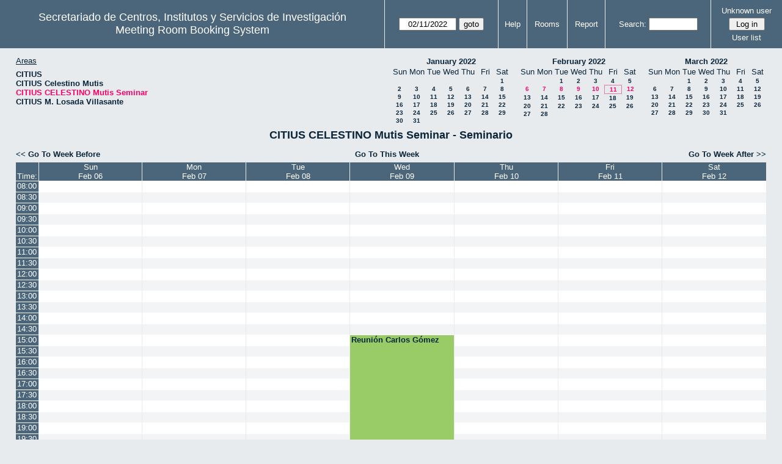

--- FILE ---
content_type: text/html; charset=utf-8
request_url: http://direccioncitius.us.es/reserva_salas/web/week.php?year=2022&month=02&day=11&area=3&room=2
body_size: 61902
content:
<!DOCTYPE html>
<html>
  <head>
  
  <meta charset="utf-8">
  <title>Meeting Room Booking System</title>
  
      <link href="jquery/ui/css/sunny/jquery-ui-1.9.1.custom.min.css" rel="stylesheet" type="text/css">
    
    <link href="jquery/datatables/css/mrbs-page.css" rel="stylesheet" type="text/css">
    <link href="jquery/datatables/css/mrbs-table.css" rel="stylesheet" type="text/css">
    <link href="jquery/datatables/css/ColReorder.css" rel="stylesheet" type="text/css">
    <link href="jquery/datatables/css/ColVis.css" rel="stylesheet" type="text/css">
    
    <link rel="stylesheet" href="css/mrbs.css.php" type="text/css">
        <link rel="stylesheet" media="print" href="css/mrbs-print.css.php" type="text/css">
    <!--[if IE]>
    <link rel="stylesheet" href="css/mrbs-ie.css" type="text/css">
    <![endif]-->
        <!--[if IE 8]>
    <link rel="stylesheet" href="css/mrbs-ie8.css" type="text/css">
    <![endif]-->
    <!--[if lte IE 8]>
    <link rel="stylesheet" href="css/mrbs-ielte8.css" type="text/css">
    <![endif]-->
    <!--[if lte IE 7]>
    <link rel="stylesheet" href="css/mrbs-ielte7.css.php" type="text/css">
    <![endif]-->
    <!--[if lte IE 6]>
    <link rel="stylesheet" href="css/mrbs-ielte6.css" type="text/css">
    <![endif]-->
    
    <meta name="robots" content="noindex">
    
<script type="text/javascript" src="jquery/jquery-1.8.2.min.js"></script>
<script type="text/javascript" src="jquery/ui/jquery-ui-1.9.1.custom.min.js"></script>
<script type="text/javascript" src="jquery/ui/jquery-ui-i18n.js"></script>
<script type="text/javascript" src="jquery/ui/jquery-ui-i18n.MRBS.js"></script>

<script type="text/javascript">
  //<![CDATA[
  var lteIE6 = false;
  //]]>
</script>
<!--[if lte IE 6]>
<script type="text/javascript">
  //<![CDATA[
  var lteIE6 = true;
  //]]>
</script>
<![endif]-->
    
<script type="text/javascript">
  //<![CDATA[
  var lteIE7 = false;
  //]]>
</script>
<!--[if lte IE 7]>
<script type="text/javascript">
  //<![CDATA[
  var lteIE7 = true;
  //]]>
</script>
<![endif]-->
    
<script type="text/javascript">
  //<![CDATA[
  var lteIE8 = false;
  //]]>
</script>
<!--[if lte IE 8]>
<script type="text/javascript">
  //<![CDATA[
  var lteIE8 = true;
  //]]>
</script>
<![endif]-->
    
<script type="text/javascript">
  //<![CDATA[
    function init(params)
  {
  }
  //]]>
</script>

<script type="text/javascript" src="js/functions.js.php?area=3"></script>
<script type="text/javascript" src="js/datepicker.js.php?area=3"></script>
<script type="text/javascript" src="js/general.js.php?area=3"></script>

    
  <script type="text/javascript" src="js/refresh.js.php?area=3"></script>
  <script type="text/javascript" src="js/resizable.js.php?area=3"></script>
  <script type="text/javascript" src="js/multiple.js.php?area=3"></script>
    <script type="text/javascript" src="js/cell_click.js.php?area=3"></script>
    
    
<script type="text/javascript">

//<![CDATA[





$(window).load(function() {

  var args = {day: '11',
              month: '2',
              year: '2022',
              area: '3',
              room: '2',
              page: 'week'};
    init(args);

});


//]]>
</script>  
  </head>
  
  <body class="non_js week">
    <script type="text/javascript">
      //<![CDATA[
      $('body').addClass('js').removeClass('non_js');
      //]]>
    </script> 

    <div class="screenonly">


  <table id="banner">
    <tr>
      <td id="company">
        <div>
          <div id="logo">
<span>Secretariado de Centros, Institutos y Servicios de Investigaci&oacute;n</span>
</div>
          <div id="mrbs">
            <a href="index.php">Meeting Room Booking System</a>
          </div>
        </div>
      </td>
      <td>
        <form action="day.php" method="get" id="Form1">
          <div>
            <span class="dateselector" data-prefix="" data-day="11" data-month="2" data-year="2022" data-min-year="2017" data-max-year="2031" data-form-id="Form1">
<select id="day" name="day">
<option value="1">1</option>
<option value="2">2</option>
<option value="3">3</option>
<option value="4">4</option>
<option value="5">5</option>
<option value="6">6</option>
<option value="7">7</option>
<option value="8">8</option>
<option value="9">9</option>
<option value="10">10</option>
<option value="11" selected="selected">11</option>
<option value="12">12</option>
<option value="13">13</option>
<option value="14">14</option>
<option value="15">15</option>
<option value="16">16</option>
<option value="17">17</option>
<option value="18">18</option>
<option value="19">19</option>
<option value="20">20</option>
<option value="21">21</option>
<option value="22">22</option>
<option value="23">23</option>
<option value="24">24</option>
<option value="25">25</option>
<option value="26">26</option>
<option value="27">27</option>
<option value="28">28</option>
<option value="29">29</option>
<option value="30">30</option>
<option value="31">31</option>
</select>
<select id="month" name="month">
<option value="1">Jan</option>
<option value="2" selected="selected">Feb</option>
<option value="3">Mar</option>
<option value="4">Apr</option>
<option value="5">May</option>
<option value="6">Jun</option>
<option value="7">Jul</option>
<option value="8">Aug</option>
<option value="9">Sep</option>
<option value="10">Oct</option>
<option value="11">Nov</option>
<option value="12">Dec</option>
</select>
<select id="year" name="year">
<option value="2017">2017</option>
<option value="2018">2018</option>
<option value="2019">2019</option>
<option value="2020">2020</option>
<option value="2021">2021</option>
<option value="2022" selected="selected">2022</option>
<option value="2023">2023</option>
<option value="2024">2024</option>
<option value="2025">2025</option>
<option value="2026">2026</option>
<option value="2027">2027</option>
<option value="2028">2028</option>
<option value="2029">2029</option>
<option value="2030">2030</option>
<option value="2031">2031</option>
</select>
</span>
<input type="hidden" name="area" value="3">
<input type="hidden" name="room" value="2">
<input type="submit" value="goto">
           </div>
        </form>
              </td>
      <td>
<a href="help.php?day=11&amp;month=2&amp;year=2022&amp;area=3&amp;room=2">Help</a>
</td>
<td>
<a href="admin.php?day=11&amp;month=2&amp;year=2022&amp;area=3&amp;room=2">Rooms</a>
</td>
<td>
<a href="report.php?day=11&amp;month=2&amp;year=2022&amp;area=3&amp;room=2">Report</a>
</td>
      
      <td>
        <form id="header_search" method="get" action="search.php">
          <div>
            <a href="search.php?advanced=1">Search:</a>
            <input type="search" name="search_str" value="" required>
            <input type="hidden" name="day"        value="11">
            <input type="hidden" name="month"      value="2">
            <input type="hidden" name="year"       value="2022">
            <input type="hidden" name="area" value="3">
<input type="hidden" name="room" value="2">
          </div>
        </form>
      </td>
      <td>
<div id="logon_box">
                <a href="">Unknown user</a>
                <form method="post" action="admin.php">
                  <div>
                    <input type="hidden" name="TargetURL" value="week.php?year=2022&amp;month=02&amp;day=11&amp;area=3&amp;room=2">
                    <input type="hidden" name="Action" value="QueryName">
                    <input type="submit" value=" Log in ">
                  </div>
                </form>
<a id="user_list_link" href="edit_users.php">User list</a>
</div>
</td>
    </tr>
  </table>
</div>

<div id="contents">
<div id="dwm_header" class="screenonly">
<div id="dwm_areas">
<h3>Areas</h3>
<ul>
<li><a href="week.php?year=2022&amp;month=2&amp;day=11&amp;area=1"><span>CITIUS</span></a></li>
<li><a href="week.php?year=2022&amp;month=2&amp;day=11&amp;area=2"><span>CITIUS Celestino Mutis</span></a></li>
<li><a href="week.php?year=2022&amp;month=2&amp;day=11&amp;area=3"><span class="current">CITIUS CELESTINO Mutis Seminar</span></a></li>
<li><a href="week.php?year=2022&amp;month=2&amp;day=11&amp;area=4"><span>CITIUS M. Losada Villasante</span></a></li>
</ul>
</div>
<div id="cals" class="screenonly">
<div id="cal_last">
<table class="calendar">
<thead>
<tr>
<th colspan="7"><a href="month.php?year=2022&amp;month=01&amp;day=11&amp;area=3&amp;room=2">January&nbsp;2022</a></th>
</tr>
<tr>
<th>Sun</th>
<th>Mon</th>
<th>Tue</th>
<th>Wed</th>
<th>Thu</th>
<th>Fri</th>
<th>Sat</th>
</tr>
</thead>
<tbody>
<tr>
<td>&nbsp;</td>
<td>&nbsp;</td>
<td>&nbsp;</td>
<td>&nbsp;</td>
<td>&nbsp;</td>
<td>&nbsp;</td>
<td><a href="week.php?year=2022&amp;month=01&amp;day=1&amp;area=3&amp;room=2">1</a></td>
</tr>
<tr>
<td><a href="week.php?year=2022&amp;month=01&amp;day=2&amp;area=3&amp;room=2">2</a></td>
<td><a href="week.php?year=2022&amp;month=01&amp;day=3&amp;area=3&amp;room=2">3</a></td>
<td><a href="week.php?year=2022&amp;month=01&amp;day=4&amp;area=3&amp;room=2">4</a></td>
<td><a href="week.php?year=2022&amp;month=01&amp;day=5&amp;area=3&amp;room=2">5</a></td>
<td><a href="week.php?year=2022&amp;month=01&amp;day=6&amp;area=3&amp;room=2">6</a></td>
<td><a href="week.php?year=2022&amp;month=01&amp;day=7&amp;area=3&amp;room=2">7</a></td>
<td><a href="week.php?year=2022&amp;month=01&amp;day=8&amp;area=3&amp;room=2">8</a></td>
</tr>
<tr>
<td><a href="week.php?year=2022&amp;month=01&amp;day=9&amp;area=3&amp;room=2">9</a></td>
<td><a href="week.php?year=2022&amp;month=01&amp;day=10&amp;area=3&amp;room=2">10</a></td>
<td><a href="week.php?year=2022&amp;month=01&amp;day=11&amp;area=3&amp;room=2">11</a></td>
<td><a href="week.php?year=2022&amp;month=01&amp;day=12&amp;area=3&amp;room=2">12</a></td>
<td><a href="week.php?year=2022&amp;month=01&amp;day=13&amp;area=3&amp;room=2">13</a></td>
<td><a href="week.php?year=2022&amp;month=01&amp;day=14&amp;area=3&amp;room=2">14</a></td>
<td><a href="week.php?year=2022&amp;month=01&amp;day=15&amp;area=3&amp;room=2">15</a></td>
</tr>
<tr>
<td><a href="week.php?year=2022&amp;month=01&amp;day=16&amp;area=3&amp;room=2">16</a></td>
<td><a href="week.php?year=2022&amp;month=01&amp;day=17&amp;area=3&amp;room=2">17</a></td>
<td><a href="week.php?year=2022&amp;month=01&amp;day=18&amp;area=3&amp;room=2">18</a></td>
<td><a href="week.php?year=2022&amp;month=01&amp;day=19&amp;area=3&amp;room=2">19</a></td>
<td><a href="week.php?year=2022&amp;month=01&amp;day=20&amp;area=3&amp;room=2">20</a></td>
<td><a href="week.php?year=2022&amp;month=01&amp;day=21&amp;area=3&amp;room=2">21</a></td>
<td><a href="week.php?year=2022&amp;month=01&amp;day=22&amp;area=3&amp;room=2">22</a></td>
</tr>
<tr>
<td><a href="week.php?year=2022&amp;month=01&amp;day=23&amp;area=3&amp;room=2">23</a></td>
<td><a href="week.php?year=2022&amp;month=01&amp;day=24&amp;area=3&amp;room=2">24</a></td>
<td><a href="week.php?year=2022&amp;month=01&amp;day=25&amp;area=3&amp;room=2">25</a></td>
<td><a href="week.php?year=2022&amp;month=01&amp;day=26&amp;area=3&amp;room=2">26</a></td>
<td><a href="week.php?year=2022&amp;month=01&amp;day=27&amp;area=3&amp;room=2">27</a></td>
<td><a href="week.php?year=2022&amp;month=01&amp;day=28&amp;area=3&amp;room=2">28</a></td>
<td><a href="week.php?year=2022&amp;month=01&amp;day=29&amp;area=3&amp;room=2">29</a></td>
</tr>
<tr>
<td><a href="week.php?year=2022&amp;month=01&amp;day=30&amp;area=3&amp;room=2">30</a></td>
<td><a href="week.php?year=2022&amp;month=01&amp;day=31&amp;area=3&amp;room=2">31</a></td>
<td>&nbsp;</td>
<td>&nbsp;</td>
<td>&nbsp;</td>
<td>&nbsp;</td>
<td>&nbsp;</td>
</tr>
</tbody>
</table>
</div>
<div id="cal_this">
<table class="calendar">
<thead>
<tr>
<th colspan="7"><a href="month.php?year=2022&amp;month=02&amp;day=11&amp;area=3&amp;room=2">February&nbsp;2022</a></th>
</tr>
<tr>
<th>Sun</th>
<th>Mon</th>
<th>Tue</th>
<th>Wed</th>
<th>Thu</th>
<th>Fri</th>
<th>Sat</th>
</tr>
</thead>
<tbody>
<tr>
<td>&nbsp;</td>
<td>&nbsp;</td>
<td><a href="week.php?year=2022&amp;month=02&amp;day=1&amp;area=3&amp;room=2">1</a></td>
<td><a href="week.php?year=2022&amp;month=02&amp;day=2&amp;area=3&amp;room=2">2</a></td>
<td><a href="week.php?year=2022&amp;month=02&amp;day=3&amp;area=3&amp;room=2">3</a></td>
<td><a href="week.php?year=2022&amp;month=02&amp;day=4&amp;area=3&amp;room=2">4</a></td>
<td><a href="week.php?year=2022&amp;month=02&amp;day=5&amp;area=3&amp;room=2">5</a></td>
</tr>
<tr>
<td><a class="current" href="week.php?year=2022&amp;month=02&amp;day=6&amp;area=3&amp;room=2">6</a></td>
<td><a class="current" href="week.php?year=2022&amp;month=02&amp;day=7&amp;area=3&amp;room=2">7</a></td>
<td><a class="current" href="week.php?year=2022&amp;month=02&amp;day=8&amp;area=3&amp;room=2">8</a></td>
<td><a class="current" href="week.php?year=2022&amp;month=02&amp;day=9&amp;area=3&amp;room=2">9</a></td>
<td><a class="current" href="week.php?year=2022&amp;month=02&amp;day=10&amp;area=3&amp;room=2">10</a></td>
<td id="sticky_day"><a class="current" href="week.php?year=2022&amp;month=02&amp;day=11&amp;area=3&amp;room=2">11</a></td>
<td><a class="current" href="week.php?year=2022&amp;month=02&amp;day=12&amp;area=3&amp;room=2">12</a></td>
</tr>
<tr>
<td><a href="week.php?year=2022&amp;month=02&amp;day=13&amp;area=3&amp;room=2">13</a></td>
<td><a href="week.php?year=2022&amp;month=02&amp;day=14&amp;area=3&amp;room=2">14</a></td>
<td><a href="week.php?year=2022&amp;month=02&amp;day=15&amp;area=3&amp;room=2">15</a></td>
<td><a href="week.php?year=2022&amp;month=02&amp;day=16&amp;area=3&amp;room=2">16</a></td>
<td><a href="week.php?year=2022&amp;month=02&amp;day=17&amp;area=3&amp;room=2">17</a></td>
<td><a href="week.php?year=2022&amp;month=02&amp;day=18&amp;area=3&amp;room=2">18</a></td>
<td><a href="week.php?year=2022&amp;month=02&amp;day=19&amp;area=3&amp;room=2">19</a></td>
</tr>
<tr>
<td><a href="week.php?year=2022&amp;month=02&amp;day=20&amp;area=3&amp;room=2">20</a></td>
<td><a href="week.php?year=2022&amp;month=02&amp;day=21&amp;area=3&amp;room=2">21</a></td>
<td><a href="week.php?year=2022&amp;month=02&amp;day=22&amp;area=3&amp;room=2">22</a></td>
<td><a href="week.php?year=2022&amp;month=02&amp;day=23&amp;area=3&amp;room=2">23</a></td>
<td><a href="week.php?year=2022&amp;month=02&amp;day=24&amp;area=3&amp;room=2">24</a></td>
<td><a href="week.php?year=2022&amp;month=02&amp;day=25&amp;area=3&amp;room=2">25</a></td>
<td><a href="week.php?year=2022&amp;month=02&amp;day=26&amp;area=3&amp;room=2">26</a></td>
</tr>
<tr>
<td><a href="week.php?year=2022&amp;month=02&amp;day=27&amp;area=3&amp;room=2">27</a></td>
<td><a href="week.php?year=2022&amp;month=02&amp;day=28&amp;area=3&amp;room=2">28</a></td>
<td>&nbsp;</td>
<td>&nbsp;</td>
<td>&nbsp;</td>
<td>&nbsp;</td>
<td>&nbsp;</td>
</tr>
</tbody>
</table>
</div>
<div id="cal_next">
<table class="calendar">
<thead>
<tr>
<th colspan="7"><a href="month.php?year=2022&amp;month=03&amp;day=11&amp;area=3&amp;room=2">March&nbsp;2022</a></th>
</tr>
<tr>
<th>Sun</th>
<th>Mon</th>
<th>Tue</th>
<th>Wed</th>
<th>Thu</th>
<th>Fri</th>
<th>Sat</th>
</tr>
</thead>
<tbody>
<tr>
<td>&nbsp;</td>
<td>&nbsp;</td>
<td><a href="week.php?year=2022&amp;month=03&amp;day=1&amp;area=3&amp;room=2">1</a></td>
<td><a href="week.php?year=2022&amp;month=03&amp;day=2&amp;area=3&amp;room=2">2</a></td>
<td><a href="week.php?year=2022&amp;month=03&amp;day=3&amp;area=3&amp;room=2">3</a></td>
<td><a href="week.php?year=2022&amp;month=03&amp;day=4&amp;area=3&amp;room=2">4</a></td>
<td><a href="week.php?year=2022&amp;month=03&amp;day=5&amp;area=3&amp;room=2">5</a></td>
</tr>
<tr>
<td><a href="week.php?year=2022&amp;month=03&amp;day=6&amp;area=3&amp;room=2">6</a></td>
<td><a href="week.php?year=2022&amp;month=03&amp;day=7&amp;area=3&amp;room=2">7</a></td>
<td><a href="week.php?year=2022&amp;month=03&amp;day=8&amp;area=3&amp;room=2">8</a></td>
<td><a href="week.php?year=2022&amp;month=03&amp;day=9&amp;area=3&amp;room=2">9</a></td>
<td><a href="week.php?year=2022&amp;month=03&amp;day=10&amp;area=3&amp;room=2">10</a></td>
<td><a href="week.php?year=2022&amp;month=03&amp;day=11&amp;area=3&amp;room=2">11</a></td>
<td><a href="week.php?year=2022&amp;month=03&amp;day=12&amp;area=3&amp;room=2">12</a></td>
</tr>
<tr>
<td><a href="week.php?year=2022&amp;month=03&amp;day=13&amp;area=3&amp;room=2">13</a></td>
<td><a href="week.php?year=2022&amp;month=03&amp;day=14&amp;area=3&amp;room=2">14</a></td>
<td><a href="week.php?year=2022&amp;month=03&amp;day=15&amp;area=3&amp;room=2">15</a></td>
<td><a href="week.php?year=2022&amp;month=03&amp;day=16&amp;area=3&amp;room=2">16</a></td>
<td><a href="week.php?year=2022&amp;month=03&amp;day=17&amp;area=3&amp;room=2">17</a></td>
<td><a href="week.php?year=2022&amp;month=03&amp;day=18&amp;area=3&amp;room=2">18</a></td>
<td><a href="week.php?year=2022&amp;month=03&amp;day=19&amp;area=3&amp;room=2">19</a></td>
</tr>
<tr>
<td><a href="week.php?year=2022&amp;month=03&amp;day=20&amp;area=3&amp;room=2">20</a></td>
<td><a href="week.php?year=2022&amp;month=03&amp;day=21&amp;area=3&amp;room=2">21</a></td>
<td><a href="week.php?year=2022&amp;month=03&amp;day=22&amp;area=3&amp;room=2">22</a></td>
<td><a href="week.php?year=2022&amp;month=03&amp;day=23&amp;area=3&amp;room=2">23</a></td>
<td><a href="week.php?year=2022&amp;month=03&amp;day=24&amp;area=3&amp;room=2">24</a></td>
<td><a href="week.php?year=2022&amp;month=03&amp;day=25&amp;area=3&amp;room=2">25</a></td>
<td><a href="week.php?year=2022&amp;month=03&amp;day=26&amp;area=3&amp;room=2">26</a></td>
</tr>
<tr>
<td><a href="week.php?year=2022&amp;month=03&amp;day=27&amp;area=3&amp;room=2">27</a></td>
<td><a href="week.php?year=2022&amp;month=03&amp;day=28&amp;area=3&amp;room=2">28</a></td>
<td><a href="week.php?year=2022&amp;month=03&amp;day=29&amp;area=3&amp;room=2">29</a></td>
<td><a href="week.php?year=2022&amp;month=03&amp;day=30&amp;area=3&amp;room=2">30</a></td>
<td><a href="week.php?year=2022&amp;month=03&amp;day=31&amp;area=3&amp;room=2">31</a></td>
<td>&nbsp;</td>
<td>&nbsp;</td>
</tr>
</tbody>
</table>
</div>
</div>
</div>
<div id="dwm">
<h2>CITIUS CELESTINO Mutis Seminar - Seminario</h2>
</div>

<div class="screenonly">
  <div class="date_nav">
    <div class="date_before">
      <a href="week.php?year=2022&amp;month=02&amp;day=04&amp;area=3&amp;room=2">
          &lt;&lt;&nbsp;Go To Week Before
      </a>
    </div>
    <div class="date_now">
      <a href="week.php?area=3&amp;room=2">
          Go To This Week
      </a>
    </div>
    <div class="date_after">
      <a href="week.php?year=2022&amp;month=02&amp;day=18&amp;area=3&amp;room=2">
          Go To Week After&nbsp;&gt;&gt;
      </a>
    </div>
  </div>
</div>
<table class="dwm_main" id="week_main" data-resolution="1800"><thead>
<tr>
<th class="first_last">Time:</th><th data-date="2022-2-06"><a href="day.php?year=2022&amp;month=02&amp;day=06&amp;area=3" title="View Day">Sun<br>Feb 06</a></th>
<th data-date="2022-2-07"><a href="day.php?year=2022&amp;month=02&amp;day=07&amp;area=3" title="View Day">Mon<br>Feb 07</a></th>
<th data-date="2022-2-08"><a href="day.php?year=2022&amp;month=02&amp;day=08&amp;area=3" title="View Day">Tue<br>Feb 08</a></th>
<th data-date="2022-2-09"><a href="day.php?year=2022&amp;month=02&amp;day=09&amp;area=3" title="View Day">Wed<br>Feb 09</a></th>
<th data-date="2022-2-10"><a href="day.php?year=2022&amp;month=02&amp;day=10&amp;area=3" title="View Day">Thu<br>Feb 10</a></th>
<th data-date="2022-2-11"><a href="day.php?year=2022&amp;month=02&amp;day=11&amp;area=3" title="View Day">Fri<br>Feb 11</a></th>
<th data-date="2022-2-12"><a href="day.php?year=2022&amp;month=02&amp;day=12&amp;area=3" title="View Day">Sat<br>Feb 12</a></th>
</tr>
</thead>
<tbody>
<tr class="even_row"><td class="row_labels" data-seconds="28800">
<div class="celldiv slots1">
<a href="week.php?year=2022&amp;month=2&amp;day=11&amp;area=3&amp;room=2&amp;timetohighlight=28800" title="Highlight this line">08:00</a>
</div></td>
<td class="new">
<div class="celldiv slots1">
<a href="edit_entry.php?area=3&amp;room=2&amp;hour=8&amp;minute=0&amp;year=2022&amp;month=02&amp;day=06">
</a>
</div>
</td>
<td class="new">
<div class="celldiv slots1">
<a href="edit_entry.php?area=3&amp;room=2&amp;hour=8&amp;minute=0&amp;year=2022&amp;month=02&amp;day=07">
</a>
</div>
</td>
<td class="new">
<div class="celldiv slots1">
<a href="edit_entry.php?area=3&amp;room=2&amp;hour=8&amp;minute=0&amp;year=2022&amp;month=02&amp;day=08">
</a>
</div>
</td>
<td class="new">
<div class="celldiv slots1">
<a href="edit_entry.php?area=3&amp;room=2&amp;hour=8&amp;minute=0&amp;year=2022&amp;month=02&amp;day=09">
</a>
</div>
</td>
<td class="new">
<div class="celldiv slots1">
<a href="edit_entry.php?area=3&amp;room=2&amp;hour=8&amp;minute=0&amp;year=2022&amp;month=02&amp;day=10">
</a>
</div>
</td>
<td class="new">
<div class="celldiv slots1">
<a href="edit_entry.php?area=3&amp;room=2&amp;hour=8&amp;minute=0&amp;year=2022&amp;month=02&amp;day=11">
</a>
</div>
</td>
<td class="new">
<div class="celldiv slots1">
<a href="edit_entry.php?area=3&amp;room=2&amp;hour=8&amp;minute=0&amp;year=2022&amp;month=02&amp;day=12">
</a>
</div>
</td>
</tr>
<tr class="odd_row"><td class="row_labels" data-seconds="30600">
<div class="celldiv slots1">
<a href="week.php?year=2022&amp;month=2&amp;day=11&amp;area=3&amp;room=2&amp;timetohighlight=30600" title="Highlight this line">08:30</a>
</div></td>
<td class="new">
<div class="celldiv slots1">
<a href="edit_entry.php?area=3&amp;room=2&amp;hour=8&amp;minute=30&amp;year=2022&amp;month=02&amp;day=06">
</a>
</div>
</td>
<td class="new">
<div class="celldiv slots1">
<a href="edit_entry.php?area=3&amp;room=2&amp;hour=8&amp;minute=30&amp;year=2022&amp;month=02&amp;day=07">
</a>
</div>
</td>
<td class="new">
<div class="celldiv slots1">
<a href="edit_entry.php?area=3&amp;room=2&amp;hour=8&amp;minute=30&amp;year=2022&amp;month=02&amp;day=08">
</a>
</div>
</td>
<td class="new">
<div class="celldiv slots1">
<a href="edit_entry.php?area=3&amp;room=2&amp;hour=8&amp;minute=30&amp;year=2022&amp;month=02&amp;day=09">
</a>
</div>
</td>
<td class="new">
<div class="celldiv slots1">
<a href="edit_entry.php?area=3&amp;room=2&amp;hour=8&amp;minute=30&amp;year=2022&amp;month=02&amp;day=10">
</a>
</div>
</td>
<td class="new">
<div class="celldiv slots1">
<a href="edit_entry.php?area=3&amp;room=2&amp;hour=8&amp;minute=30&amp;year=2022&amp;month=02&amp;day=11">
</a>
</div>
</td>
<td class="new">
<div class="celldiv slots1">
<a href="edit_entry.php?area=3&amp;room=2&amp;hour=8&amp;minute=30&amp;year=2022&amp;month=02&amp;day=12">
</a>
</div>
</td>
</tr>
<tr class="even_row"><td class="row_labels" data-seconds="32400">
<div class="celldiv slots1">
<a href="week.php?year=2022&amp;month=2&amp;day=11&amp;area=3&amp;room=2&amp;timetohighlight=32400" title="Highlight this line">09:00</a>
</div></td>
<td class="new">
<div class="celldiv slots1">
<a href="edit_entry.php?area=3&amp;room=2&amp;hour=9&amp;minute=0&amp;year=2022&amp;month=02&amp;day=06">
</a>
</div>
</td>
<td class="new">
<div class="celldiv slots1">
<a href="edit_entry.php?area=3&amp;room=2&amp;hour=9&amp;minute=0&amp;year=2022&amp;month=02&amp;day=07">
</a>
</div>
</td>
<td class="new">
<div class="celldiv slots1">
<a href="edit_entry.php?area=3&amp;room=2&amp;hour=9&amp;minute=0&amp;year=2022&amp;month=02&amp;day=08">
</a>
</div>
</td>
<td class="new">
<div class="celldiv slots1">
<a href="edit_entry.php?area=3&amp;room=2&amp;hour=9&amp;minute=0&amp;year=2022&amp;month=02&amp;day=09">
</a>
</div>
</td>
<td class="new">
<div class="celldiv slots1">
<a href="edit_entry.php?area=3&amp;room=2&amp;hour=9&amp;minute=0&amp;year=2022&amp;month=02&amp;day=10">
</a>
</div>
</td>
<td class="new">
<div class="celldiv slots1">
<a href="edit_entry.php?area=3&amp;room=2&amp;hour=9&amp;minute=0&amp;year=2022&amp;month=02&amp;day=11">
</a>
</div>
</td>
<td class="new">
<div class="celldiv slots1">
<a href="edit_entry.php?area=3&amp;room=2&amp;hour=9&amp;minute=0&amp;year=2022&amp;month=02&amp;day=12">
</a>
</div>
</td>
</tr>
<tr class="odd_row"><td class="row_labels" data-seconds="34200">
<div class="celldiv slots1">
<a href="week.php?year=2022&amp;month=2&amp;day=11&amp;area=3&amp;room=2&amp;timetohighlight=34200" title="Highlight this line">09:30</a>
</div></td>
<td class="new">
<div class="celldiv slots1">
<a href="edit_entry.php?area=3&amp;room=2&amp;hour=9&amp;minute=30&amp;year=2022&amp;month=02&amp;day=06">
</a>
</div>
</td>
<td class="new">
<div class="celldiv slots1">
<a href="edit_entry.php?area=3&amp;room=2&amp;hour=9&amp;minute=30&amp;year=2022&amp;month=02&amp;day=07">
</a>
</div>
</td>
<td class="new">
<div class="celldiv slots1">
<a href="edit_entry.php?area=3&amp;room=2&amp;hour=9&amp;minute=30&amp;year=2022&amp;month=02&amp;day=08">
</a>
</div>
</td>
<td class="new">
<div class="celldiv slots1">
<a href="edit_entry.php?area=3&amp;room=2&amp;hour=9&amp;minute=30&amp;year=2022&amp;month=02&amp;day=09">
</a>
</div>
</td>
<td class="new">
<div class="celldiv slots1">
<a href="edit_entry.php?area=3&amp;room=2&amp;hour=9&amp;minute=30&amp;year=2022&amp;month=02&amp;day=10">
</a>
</div>
</td>
<td class="new">
<div class="celldiv slots1">
<a href="edit_entry.php?area=3&amp;room=2&amp;hour=9&amp;minute=30&amp;year=2022&amp;month=02&amp;day=11">
</a>
</div>
</td>
<td class="new">
<div class="celldiv slots1">
<a href="edit_entry.php?area=3&amp;room=2&amp;hour=9&amp;minute=30&amp;year=2022&amp;month=02&amp;day=12">
</a>
</div>
</td>
</tr>
<tr class="even_row"><td class="row_labels" data-seconds="36000">
<div class="celldiv slots1">
<a href="week.php?year=2022&amp;month=2&amp;day=11&amp;area=3&amp;room=2&amp;timetohighlight=36000" title="Highlight this line">10:00</a>
</div></td>
<td class="new">
<div class="celldiv slots1">
<a href="edit_entry.php?area=3&amp;room=2&amp;hour=10&amp;minute=0&amp;year=2022&amp;month=02&amp;day=06">
</a>
</div>
</td>
<td class="new">
<div class="celldiv slots1">
<a href="edit_entry.php?area=3&amp;room=2&amp;hour=10&amp;minute=0&amp;year=2022&amp;month=02&amp;day=07">
</a>
</div>
</td>
<td class="new">
<div class="celldiv slots1">
<a href="edit_entry.php?area=3&amp;room=2&amp;hour=10&amp;minute=0&amp;year=2022&amp;month=02&amp;day=08">
</a>
</div>
</td>
<td class="new">
<div class="celldiv slots1">
<a href="edit_entry.php?area=3&amp;room=2&amp;hour=10&amp;minute=0&amp;year=2022&amp;month=02&amp;day=09">
</a>
</div>
</td>
<td class="new">
<div class="celldiv slots1">
<a href="edit_entry.php?area=3&amp;room=2&amp;hour=10&amp;minute=0&amp;year=2022&amp;month=02&amp;day=10">
</a>
</div>
</td>
<td class="new">
<div class="celldiv slots1">
<a href="edit_entry.php?area=3&amp;room=2&amp;hour=10&amp;minute=0&amp;year=2022&amp;month=02&amp;day=11">
</a>
</div>
</td>
<td class="new">
<div class="celldiv slots1">
<a href="edit_entry.php?area=3&amp;room=2&amp;hour=10&amp;minute=0&amp;year=2022&amp;month=02&amp;day=12">
</a>
</div>
</td>
</tr>
<tr class="odd_row"><td class="row_labels" data-seconds="37800">
<div class="celldiv slots1">
<a href="week.php?year=2022&amp;month=2&amp;day=11&amp;area=3&amp;room=2&amp;timetohighlight=37800" title="Highlight this line">10:30</a>
</div></td>
<td class="new">
<div class="celldiv slots1">
<a href="edit_entry.php?area=3&amp;room=2&amp;hour=10&amp;minute=30&amp;year=2022&amp;month=02&amp;day=06">
</a>
</div>
</td>
<td class="new">
<div class="celldiv slots1">
<a href="edit_entry.php?area=3&amp;room=2&amp;hour=10&amp;minute=30&amp;year=2022&amp;month=02&amp;day=07">
</a>
</div>
</td>
<td class="new">
<div class="celldiv slots1">
<a href="edit_entry.php?area=3&amp;room=2&amp;hour=10&amp;minute=30&amp;year=2022&amp;month=02&amp;day=08">
</a>
</div>
</td>
<td class="new">
<div class="celldiv slots1">
<a href="edit_entry.php?area=3&amp;room=2&amp;hour=10&amp;minute=30&amp;year=2022&amp;month=02&amp;day=09">
</a>
</div>
</td>
<td class="new">
<div class="celldiv slots1">
<a href="edit_entry.php?area=3&amp;room=2&amp;hour=10&amp;minute=30&amp;year=2022&amp;month=02&amp;day=10">
</a>
</div>
</td>
<td class="new">
<div class="celldiv slots1">
<a href="edit_entry.php?area=3&amp;room=2&amp;hour=10&amp;minute=30&amp;year=2022&amp;month=02&amp;day=11">
</a>
</div>
</td>
<td class="new">
<div class="celldiv slots1">
<a href="edit_entry.php?area=3&amp;room=2&amp;hour=10&amp;minute=30&amp;year=2022&amp;month=02&amp;day=12">
</a>
</div>
</td>
</tr>
<tr class="even_row"><td class="row_labels" data-seconds="39600">
<div class="celldiv slots1">
<a href="week.php?year=2022&amp;month=2&amp;day=11&amp;area=3&amp;room=2&amp;timetohighlight=39600" title="Highlight this line">11:00</a>
</div></td>
<td class="new">
<div class="celldiv slots1">
<a href="edit_entry.php?area=3&amp;room=2&amp;hour=11&amp;minute=0&amp;year=2022&amp;month=02&amp;day=06">
</a>
</div>
</td>
<td class="new">
<div class="celldiv slots1">
<a href="edit_entry.php?area=3&amp;room=2&amp;hour=11&amp;minute=0&amp;year=2022&amp;month=02&amp;day=07">
</a>
</div>
</td>
<td class="new">
<div class="celldiv slots1">
<a href="edit_entry.php?area=3&amp;room=2&amp;hour=11&amp;minute=0&amp;year=2022&amp;month=02&amp;day=08">
</a>
</div>
</td>
<td class="new">
<div class="celldiv slots1">
<a href="edit_entry.php?area=3&amp;room=2&amp;hour=11&amp;minute=0&amp;year=2022&amp;month=02&amp;day=09">
</a>
</div>
</td>
<td class="new">
<div class="celldiv slots1">
<a href="edit_entry.php?area=3&amp;room=2&amp;hour=11&amp;minute=0&amp;year=2022&amp;month=02&amp;day=10">
</a>
</div>
</td>
<td class="new">
<div class="celldiv slots1">
<a href="edit_entry.php?area=3&amp;room=2&amp;hour=11&amp;minute=0&amp;year=2022&amp;month=02&amp;day=11">
</a>
</div>
</td>
<td class="new">
<div class="celldiv slots1">
<a href="edit_entry.php?area=3&amp;room=2&amp;hour=11&amp;minute=0&amp;year=2022&amp;month=02&amp;day=12">
</a>
</div>
</td>
</tr>
<tr class="odd_row"><td class="row_labels" data-seconds="41400">
<div class="celldiv slots1">
<a href="week.php?year=2022&amp;month=2&amp;day=11&amp;area=3&amp;room=2&amp;timetohighlight=41400" title="Highlight this line">11:30</a>
</div></td>
<td class="new">
<div class="celldiv slots1">
<a href="edit_entry.php?area=3&amp;room=2&amp;hour=11&amp;minute=30&amp;year=2022&amp;month=02&amp;day=06">
</a>
</div>
</td>
<td class="new">
<div class="celldiv slots1">
<a href="edit_entry.php?area=3&amp;room=2&amp;hour=11&amp;minute=30&amp;year=2022&amp;month=02&amp;day=07">
</a>
</div>
</td>
<td class="new">
<div class="celldiv slots1">
<a href="edit_entry.php?area=3&amp;room=2&amp;hour=11&amp;minute=30&amp;year=2022&amp;month=02&amp;day=08">
</a>
</div>
</td>
<td class="new">
<div class="celldiv slots1">
<a href="edit_entry.php?area=3&amp;room=2&amp;hour=11&amp;minute=30&amp;year=2022&amp;month=02&amp;day=09">
</a>
</div>
</td>
<td class="new">
<div class="celldiv slots1">
<a href="edit_entry.php?area=3&amp;room=2&amp;hour=11&amp;minute=30&amp;year=2022&amp;month=02&amp;day=10">
</a>
</div>
</td>
<td class="new">
<div class="celldiv slots1">
<a href="edit_entry.php?area=3&amp;room=2&amp;hour=11&amp;minute=30&amp;year=2022&amp;month=02&amp;day=11">
</a>
</div>
</td>
<td class="new">
<div class="celldiv slots1">
<a href="edit_entry.php?area=3&amp;room=2&amp;hour=11&amp;minute=30&amp;year=2022&amp;month=02&amp;day=12">
</a>
</div>
</td>
</tr>
<tr class="even_row"><td class="row_labels" data-seconds="43200">
<div class="celldiv slots1">
<a href="week.php?year=2022&amp;month=2&amp;day=11&amp;area=3&amp;room=2&amp;timetohighlight=43200" title="Highlight this line">12:00</a>
</div></td>
<td class="new">
<div class="celldiv slots1">
<a href="edit_entry.php?area=3&amp;room=2&amp;hour=12&amp;minute=0&amp;year=2022&amp;month=02&amp;day=06">
</a>
</div>
</td>
<td class="new">
<div class="celldiv slots1">
<a href="edit_entry.php?area=3&amp;room=2&amp;hour=12&amp;minute=0&amp;year=2022&amp;month=02&amp;day=07">
</a>
</div>
</td>
<td class="new">
<div class="celldiv slots1">
<a href="edit_entry.php?area=3&amp;room=2&amp;hour=12&amp;minute=0&amp;year=2022&amp;month=02&amp;day=08">
</a>
</div>
</td>
<td class="new">
<div class="celldiv slots1">
<a href="edit_entry.php?area=3&amp;room=2&amp;hour=12&amp;minute=0&amp;year=2022&amp;month=02&amp;day=09">
</a>
</div>
</td>
<td class="new">
<div class="celldiv slots1">
<a href="edit_entry.php?area=3&amp;room=2&amp;hour=12&amp;minute=0&amp;year=2022&amp;month=02&amp;day=10">
</a>
</div>
</td>
<td class="new">
<div class="celldiv slots1">
<a href="edit_entry.php?area=3&amp;room=2&amp;hour=12&amp;minute=0&amp;year=2022&amp;month=02&amp;day=11">
</a>
</div>
</td>
<td class="new">
<div class="celldiv slots1">
<a href="edit_entry.php?area=3&amp;room=2&amp;hour=12&amp;minute=0&amp;year=2022&amp;month=02&amp;day=12">
</a>
</div>
</td>
</tr>
<tr class="odd_row"><td class="row_labels" data-seconds="45000">
<div class="celldiv slots1">
<a href="week.php?year=2022&amp;month=2&amp;day=11&amp;area=3&amp;room=2&amp;timetohighlight=45000" title="Highlight this line">12:30</a>
</div></td>
<td class="new">
<div class="celldiv slots1">
<a href="edit_entry.php?area=3&amp;room=2&amp;hour=12&amp;minute=30&amp;year=2022&amp;month=02&amp;day=06">
</a>
</div>
</td>
<td class="new">
<div class="celldiv slots1">
<a href="edit_entry.php?area=3&amp;room=2&amp;hour=12&amp;minute=30&amp;year=2022&amp;month=02&amp;day=07">
</a>
</div>
</td>
<td class="new">
<div class="celldiv slots1">
<a href="edit_entry.php?area=3&amp;room=2&amp;hour=12&amp;minute=30&amp;year=2022&amp;month=02&amp;day=08">
</a>
</div>
</td>
<td class="new">
<div class="celldiv slots1">
<a href="edit_entry.php?area=3&amp;room=2&amp;hour=12&amp;minute=30&amp;year=2022&amp;month=02&amp;day=09">
</a>
</div>
</td>
<td class="new">
<div class="celldiv slots1">
<a href="edit_entry.php?area=3&amp;room=2&amp;hour=12&amp;minute=30&amp;year=2022&amp;month=02&amp;day=10">
</a>
</div>
</td>
<td class="new">
<div class="celldiv slots1">
<a href="edit_entry.php?area=3&amp;room=2&amp;hour=12&amp;minute=30&amp;year=2022&amp;month=02&amp;day=11">
</a>
</div>
</td>
<td class="new">
<div class="celldiv slots1">
<a href="edit_entry.php?area=3&amp;room=2&amp;hour=12&amp;minute=30&amp;year=2022&amp;month=02&amp;day=12">
</a>
</div>
</td>
</tr>
<tr class="even_row"><td class="row_labels" data-seconds="46800">
<div class="celldiv slots1">
<a href="week.php?year=2022&amp;month=2&amp;day=11&amp;area=3&amp;room=2&amp;timetohighlight=46800" title="Highlight this line">13:00</a>
</div></td>
<td class="new">
<div class="celldiv slots1">
<a href="edit_entry.php?area=3&amp;room=2&amp;hour=13&amp;minute=0&amp;year=2022&amp;month=02&amp;day=06">
</a>
</div>
</td>
<td class="new">
<div class="celldiv slots1">
<a href="edit_entry.php?area=3&amp;room=2&amp;hour=13&amp;minute=0&amp;year=2022&amp;month=02&amp;day=07">
</a>
</div>
</td>
<td class="new">
<div class="celldiv slots1">
<a href="edit_entry.php?area=3&amp;room=2&amp;hour=13&amp;minute=0&amp;year=2022&amp;month=02&amp;day=08">
</a>
</div>
</td>
<td class="new">
<div class="celldiv slots1">
<a href="edit_entry.php?area=3&amp;room=2&amp;hour=13&amp;minute=0&amp;year=2022&amp;month=02&amp;day=09">
</a>
</div>
</td>
<td class="new">
<div class="celldiv slots1">
<a href="edit_entry.php?area=3&amp;room=2&amp;hour=13&amp;minute=0&amp;year=2022&amp;month=02&amp;day=10">
</a>
</div>
</td>
<td class="new">
<div class="celldiv slots1">
<a href="edit_entry.php?area=3&amp;room=2&amp;hour=13&amp;minute=0&amp;year=2022&amp;month=02&amp;day=11">
</a>
</div>
</td>
<td class="new">
<div class="celldiv slots1">
<a href="edit_entry.php?area=3&amp;room=2&amp;hour=13&amp;minute=0&amp;year=2022&amp;month=02&amp;day=12">
</a>
</div>
</td>
</tr>
<tr class="odd_row"><td class="row_labels" data-seconds="48600">
<div class="celldiv slots1">
<a href="week.php?year=2022&amp;month=2&amp;day=11&amp;area=3&amp;room=2&amp;timetohighlight=48600" title="Highlight this line">13:30</a>
</div></td>
<td class="new">
<div class="celldiv slots1">
<a href="edit_entry.php?area=3&amp;room=2&amp;hour=13&amp;minute=30&amp;year=2022&amp;month=02&amp;day=06">
</a>
</div>
</td>
<td class="new">
<div class="celldiv slots1">
<a href="edit_entry.php?area=3&amp;room=2&amp;hour=13&amp;minute=30&amp;year=2022&amp;month=02&amp;day=07">
</a>
</div>
</td>
<td class="new">
<div class="celldiv slots1">
<a href="edit_entry.php?area=3&amp;room=2&amp;hour=13&amp;minute=30&amp;year=2022&amp;month=02&amp;day=08">
</a>
</div>
</td>
<td class="new">
<div class="celldiv slots1">
<a href="edit_entry.php?area=3&amp;room=2&amp;hour=13&amp;minute=30&amp;year=2022&amp;month=02&amp;day=09">
</a>
</div>
</td>
<td class="new">
<div class="celldiv slots1">
<a href="edit_entry.php?area=3&amp;room=2&amp;hour=13&amp;minute=30&amp;year=2022&amp;month=02&amp;day=10">
</a>
</div>
</td>
<td class="new">
<div class="celldiv slots1">
<a href="edit_entry.php?area=3&amp;room=2&amp;hour=13&amp;minute=30&amp;year=2022&amp;month=02&amp;day=11">
</a>
</div>
</td>
<td class="new">
<div class="celldiv slots1">
<a href="edit_entry.php?area=3&amp;room=2&amp;hour=13&amp;minute=30&amp;year=2022&amp;month=02&amp;day=12">
</a>
</div>
</td>
</tr>
<tr class="even_row"><td class="row_labels" data-seconds="50400">
<div class="celldiv slots1">
<a href="week.php?year=2022&amp;month=2&amp;day=11&amp;area=3&amp;room=2&amp;timetohighlight=50400" title="Highlight this line">14:00</a>
</div></td>
<td class="new">
<div class="celldiv slots1">
<a href="edit_entry.php?area=3&amp;room=2&amp;hour=14&amp;minute=0&amp;year=2022&amp;month=02&amp;day=06">
</a>
</div>
</td>
<td class="new">
<div class="celldiv slots1">
<a href="edit_entry.php?area=3&amp;room=2&amp;hour=14&amp;minute=0&amp;year=2022&amp;month=02&amp;day=07">
</a>
</div>
</td>
<td class="new">
<div class="celldiv slots1">
<a href="edit_entry.php?area=3&amp;room=2&amp;hour=14&amp;minute=0&amp;year=2022&amp;month=02&amp;day=08">
</a>
</div>
</td>
<td class="new">
<div class="celldiv slots1">
<a href="edit_entry.php?area=3&amp;room=2&amp;hour=14&amp;minute=0&amp;year=2022&amp;month=02&amp;day=09">
</a>
</div>
</td>
<td class="new">
<div class="celldiv slots1">
<a href="edit_entry.php?area=3&amp;room=2&amp;hour=14&amp;minute=0&amp;year=2022&amp;month=02&amp;day=10">
</a>
</div>
</td>
<td class="new">
<div class="celldiv slots1">
<a href="edit_entry.php?area=3&amp;room=2&amp;hour=14&amp;minute=0&amp;year=2022&amp;month=02&amp;day=11">
</a>
</div>
</td>
<td class="new">
<div class="celldiv slots1">
<a href="edit_entry.php?area=3&amp;room=2&amp;hour=14&amp;minute=0&amp;year=2022&amp;month=02&amp;day=12">
</a>
</div>
</td>
</tr>
<tr class="odd_row"><td class="row_labels" data-seconds="52200">
<div class="celldiv slots1">
<a href="week.php?year=2022&amp;month=2&amp;day=11&amp;area=3&amp;room=2&amp;timetohighlight=52200" title="Highlight this line">14:30</a>
</div></td>
<td class="new">
<div class="celldiv slots1">
<a href="edit_entry.php?area=3&amp;room=2&amp;hour=14&amp;minute=30&amp;year=2022&amp;month=02&amp;day=06">
</a>
</div>
</td>
<td class="new">
<div class="celldiv slots1">
<a href="edit_entry.php?area=3&amp;room=2&amp;hour=14&amp;minute=30&amp;year=2022&amp;month=02&amp;day=07">
</a>
</div>
</td>
<td class="new">
<div class="celldiv slots1">
<a href="edit_entry.php?area=3&amp;room=2&amp;hour=14&amp;minute=30&amp;year=2022&amp;month=02&amp;day=08">
</a>
</div>
</td>
<td class="new">
<div class="celldiv slots1">
<a href="edit_entry.php?area=3&amp;room=2&amp;hour=14&amp;minute=30&amp;year=2022&amp;month=02&amp;day=09">
</a>
</div>
</td>
<td class="new">
<div class="celldiv slots1">
<a href="edit_entry.php?area=3&amp;room=2&amp;hour=14&amp;minute=30&amp;year=2022&amp;month=02&amp;day=10">
</a>
</div>
</td>
<td class="new">
<div class="celldiv slots1">
<a href="edit_entry.php?area=3&amp;room=2&amp;hour=14&amp;minute=30&amp;year=2022&amp;month=02&amp;day=11">
</a>
</div>
</td>
<td class="new">
<div class="celldiv slots1">
<a href="edit_entry.php?area=3&amp;room=2&amp;hour=14&amp;minute=30&amp;year=2022&amp;month=02&amp;day=12">
</a>
</div>
</td>
</tr>
<tr class="even_row"><td class="row_labels" data-seconds="54000">
<div class="celldiv slots1">
<a href="week.php?year=2022&amp;month=2&amp;day=11&amp;area=3&amp;room=2&amp;timetohighlight=54000" title="Highlight this line">15:00</a>
</div></td>
<td class="new">
<div class="celldiv slots1">
<a href="edit_entry.php?area=3&amp;room=2&amp;hour=15&amp;minute=0&amp;year=2022&amp;month=02&amp;day=06">
</a>
</div>
</td>
<td class="new">
<div class="celldiv slots1">
<a href="edit_entry.php?area=3&amp;room=2&amp;hour=15&amp;minute=0&amp;year=2022&amp;month=02&amp;day=07">
</a>
</div>
</td>
<td class="new">
<div class="celldiv slots1">
<a href="edit_entry.php?area=3&amp;room=2&amp;hour=15&amp;minute=0&amp;year=2022&amp;month=02&amp;day=08">
</a>
</div>
</td>
<td class="I" rowspan="11">
<div data-id="10426" class="celldiv slots11">
<a href="view_entry.php?id=10426&amp;area=3&amp;day=09&amp;month=02&amp;year=2022" title="">Reunión Carlos Gómez</a>
</div>
</td>
<td class="new">
<div class="celldiv slots1">
<a href="edit_entry.php?area=3&amp;room=2&amp;hour=15&amp;minute=0&amp;year=2022&amp;month=02&amp;day=10">
</a>
</div>
</td>
<td class="new">
<div class="celldiv slots1">
<a href="edit_entry.php?area=3&amp;room=2&amp;hour=15&amp;minute=0&amp;year=2022&amp;month=02&amp;day=11">
</a>
</div>
</td>
<td class="new">
<div class="celldiv slots1">
<a href="edit_entry.php?area=3&amp;room=2&amp;hour=15&amp;minute=0&amp;year=2022&amp;month=02&amp;day=12">
</a>
</div>
</td>
</tr>
<tr class="odd_row"><td class="row_labels" data-seconds="55800">
<div class="celldiv slots1">
<a href="week.php?year=2022&amp;month=2&amp;day=11&amp;area=3&amp;room=2&amp;timetohighlight=55800" title="Highlight this line">15:30</a>
</div></td>
<td class="new">
<div class="celldiv slots1">
<a href="edit_entry.php?area=3&amp;room=2&amp;hour=15&amp;minute=30&amp;year=2022&amp;month=02&amp;day=06">
</a>
</div>
</td>
<td class="new">
<div class="celldiv slots1">
<a href="edit_entry.php?area=3&amp;room=2&amp;hour=15&amp;minute=30&amp;year=2022&amp;month=02&amp;day=07">
</a>
</div>
</td>
<td class="new">
<div class="celldiv slots1">
<a href="edit_entry.php?area=3&amp;room=2&amp;hour=15&amp;minute=30&amp;year=2022&amp;month=02&amp;day=08">
</a>
</div>
</td>
<td class="new">
<div class="celldiv slots1">
<a href="edit_entry.php?area=3&amp;room=2&amp;hour=15&amp;minute=30&amp;year=2022&amp;month=02&amp;day=10">
</a>
</div>
</td>
<td class="new">
<div class="celldiv slots1">
<a href="edit_entry.php?area=3&amp;room=2&amp;hour=15&amp;minute=30&amp;year=2022&amp;month=02&amp;day=11">
</a>
</div>
</td>
<td class="new">
<div class="celldiv slots1">
<a href="edit_entry.php?area=3&amp;room=2&amp;hour=15&amp;minute=30&amp;year=2022&amp;month=02&amp;day=12">
</a>
</div>
</td>
</tr>
<tr class="even_row"><td class="row_labels" data-seconds="57600">
<div class="celldiv slots1">
<a href="week.php?year=2022&amp;month=2&amp;day=11&amp;area=3&amp;room=2&amp;timetohighlight=57600" title="Highlight this line">16:00</a>
</div></td>
<td class="new">
<div class="celldiv slots1">
<a href="edit_entry.php?area=3&amp;room=2&amp;hour=16&amp;minute=0&amp;year=2022&amp;month=02&amp;day=06">
</a>
</div>
</td>
<td class="new">
<div class="celldiv slots1">
<a href="edit_entry.php?area=3&amp;room=2&amp;hour=16&amp;minute=0&amp;year=2022&amp;month=02&amp;day=07">
</a>
</div>
</td>
<td class="new">
<div class="celldiv slots1">
<a href="edit_entry.php?area=3&amp;room=2&amp;hour=16&amp;minute=0&amp;year=2022&amp;month=02&amp;day=08">
</a>
</div>
</td>
<td class="new">
<div class="celldiv slots1">
<a href="edit_entry.php?area=3&amp;room=2&amp;hour=16&amp;minute=0&amp;year=2022&amp;month=02&amp;day=10">
</a>
</div>
</td>
<td class="new">
<div class="celldiv slots1">
<a href="edit_entry.php?area=3&amp;room=2&amp;hour=16&amp;minute=0&amp;year=2022&amp;month=02&amp;day=11">
</a>
</div>
</td>
<td class="new">
<div class="celldiv slots1">
<a href="edit_entry.php?area=3&amp;room=2&amp;hour=16&amp;minute=0&amp;year=2022&amp;month=02&amp;day=12">
</a>
</div>
</td>
</tr>
<tr class="odd_row"><td class="row_labels" data-seconds="59400">
<div class="celldiv slots1">
<a href="week.php?year=2022&amp;month=2&amp;day=11&amp;area=3&amp;room=2&amp;timetohighlight=59400" title="Highlight this line">16:30</a>
</div></td>
<td class="new">
<div class="celldiv slots1">
<a href="edit_entry.php?area=3&amp;room=2&amp;hour=16&amp;minute=30&amp;year=2022&amp;month=02&amp;day=06">
</a>
</div>
</td>
<td class="new">
<div class="celldiv slots1">
<a href="edit_entry.php?area=3&amp;room=2&amp;hour=16&amp;minute=30&amp;year=2022&amp;month=02&amp;day=07">
</a>
</div>
</td>
<td class="new">
<div class="celldiv slots1">
<a href="edit_entry.php?area=3&amp;room=2&amp;hour=16&amp;minute=30&amp;year=2022&amp;month=02&amp;day=08">
</a>
</div>
</td>
<td class="new">
<div class="celldiv slots1">
<a href="edit_entry.php?area=3&amp;room=2&amp;hour=16&amp;minute=30&amp;year=2022&amp;month=02&amp;day=10">
</a>
</div>
</td>
<td class="new">
<div class="celldiv slots1">
<a href="edit_entry.php?area=3&amp;room=2&amp;hour=16&amp;minute=30&amp;year=2022&amp;month=02&amp;day=11">
</a>
</div>
</td>
<td class="new">
<div class="celldiv slots1">
<a href="edit_entry.php?area=3&amp;room=2&amp;hour=16&amp;minute=30&amp;year=2022&amp;month=02&amp;day=12">
</a>
</div>
</td>
</tr>
<tr class="even_row"><td class="row_labels" data-seconds="61200">
<div class="celldiv slots1">
<a href="week.php?year=2022&amp;month=2&amp;day=11&amp;area=3&amp;room=2&amp;timetohighlight=61200" title="Highlight this line">17:00</a>
</div></td>
<td class="new">
<div class="celldiv slots1">
<a href="edit_entry.php?area=3&amp;room=2&amp;hour=17&amp;minute=0&amp;year=2022&amp;month=02&amp;day=06">
</a>
</div>
</td>
<td class="new">
<div class="celldiv slots1">
<a href="edit_entry.php?area=3&amp;room=2&amp;hour=17&amp;minute=0&amp;year=2022&amp;month=02&amp;day=07">
</a>
</div>
</td>
<td class="new">
<div class="celldiv slots1">
<a href="edit_entry.php?area=3&amp;room=2&amp;hour=17&amp;minute=0&amp;year=2022&amp;month=02&amp;day=08">
</a>
</div>
</td>
<td class="new">
<div class="celldiv slots1">
<a href="edit_entry.php?area=3&amp;room=2&amp;hour=17&amp;minute=0&amp;year=2022&amp;month=02&amp;day=10">
</a>
</div>
</td>
<td class="new">
<div class="celldiv slots1">
<a href="edit_entry.php?area=3&amp;room=2&amp;hour=17&amp;minute=0&amp;year=2022&amp;month=02&amp;day=11">
</a>
</div>
</td>
<td class="new">
<div class="celldiv slots1">
<a href="edit_entry.php?area=3&amp;room=2&amp;hour=17&amp;minute=0&amp;year=2022&amp;month=02&amp;day=12">
</a>
</div>
</td>
</tr>
<tr class="odd_row"><td class="row_labels" data-seconds="63000">
<div class="celldiv slots1">
<a href="week.php?year=2022&amp;month=2&amp;day=11&amp;area=3&amp;room=2&amp;timetohighlight=63000" title="Highlight this line">17:30</a>
</div></td>
<td class="new">
<div class="celldiv slots1">
<a href="edit_entry.php?area=3&amp;room=2&amp;hour=17&amp;minute=30&amp;year=2022&amp;month=02&amp;day=06">
</a>
</div>
</td>
<td class="new">
<div class="celldiv slots1">
<a href="edit_entry.php?area=3&amp;room=2&amp;hour=17&amp;minute=30&amp;year=2022&amp;month=02&amp;day=07">
</a>
</div>
</td>
<td class="new">
<div class="celldiv slots1">
<a href="edit_entry.php?area=3&amp;room=2&amp;hour=17&amp;minute=30&amp;year=2022&amp;month=02&amp;day=08">
</a>
</div>
</td>
<td class="new">
<div class="celldiv slots1">
<a href="edit_entry.php?area=3&amp;room=2&amp;hour=17&amp;minute=30&amp;year=2022&amp;month=02&amp;day=10">
</a>
</div>
</td>
<td class="new">
<div class="celldiv slots1">
<a href="edit_entry.php?area=3&amp;room=2&amp;hour=17&amp;minute=30&amp;year=2022&amp;month=02&amp;day=11">
</a>
</div>
</td>
<td class="new">
<div class="celldiv slots1">
<a href="edit_entry.php?area=3&amp;room=2&amp;hour=17&amp;minute=30&amp;year=2022&amp;month=02&amp;day=12">
</a>
</div>
</td>
</tr>
<tr class="even_row"><td class="row_labels" data-seconds="64800">
<div class="celldiv slots1">
<a href="week.php?year=2022&amp;month=2&amp;day=11&amp;area=3&amp;room=2&amp;timetohighlight=64800" title="Highlight this line">18:00</a>
</div></td>
<td class="new">
<div class="celldiv slots1">
<a href="edit_entry.php?area=3&amp;room=2&amp;hour=18&amp;minute=0&amp;year=2022&amp;month=02&amp;day=06">
</a>
</div>
</td>
<td class="new">
<div class="celldiv slots1">
<a href="edit_entry.php?area=3&amp;room=2&amp;hour=18&amp;minute=0&amp;year=2022&amp;month=02&amp;day=07">
</a>
</div>
</td>
<td class="new">
<div class="celldiv slots1">
<a href="edit_entry.php?area=3&amp;room=2&amp;hour=18&amp;minute=0&amp;year=2022&amp;month=02&amp;day=08">
</a>
</div>
</td>
<td class="new">
<div class="celldiv slots1">
<a href="edit_entry.php?area=3&amp;room=2&amp;hour=18&amp;minute=0&amp;year=2022&amp;month=02&amp;day=10">
</a>
</div>
</td>
<td class="new">
<div class="celldiv slots1">
<a href="edit_entry.php?area=3&amp;room=2&amp;hour=18&amp;minute=0&amp;year=2022&amp;month=02&amp;day=11">
</a>
</div>
</td>
<td class="new">
<div class="celldiv slots1">
<a href="edit_entry.php?area=3&amp;room=2&amp;hour=18&amp;minute=0&amp;year=2022&amp;month=02&amp;day=12">
</a>
</div>
</td>
</tr>
<tr class="odd_row"><td class="row_labels" data-seconds="66600">
<div class="celldiv slots1">
<a href="week.php?year=2022&amp;month=2&amp;day=11&amp;area=3&amp;room=2&amp;timetohighlight=66600" title="Highlight this line">18:30</a>
</div></td>
<td class="new">
<div class="celldiv slots1">
<a href="edit_entry.php?area=3&amp;room=2&amp;hour=18&amp;minute=30&amp;year=2022&amp;month=02&amp;day=06">
</a>
</div>
</td>
<td class="new">
<div class="celldiv slots1">
<a href="edit_entry.php?area=3&amp;room=2&amp;hour=18&amp;minute=30&amp;year=2022&amp;month=02&amp;day=07">
</a>
</div>
</td>
<td class="new">
<div class="celldiv slots1">
<a href="edit_entry.php?area=3&amp;room=2&amp;hour=18&amp;minute=30&amp;year=2022&amp;month=02&amp;day=08">
</a>
</div>
</td>
<td class="new">
<div class="celldiv slots1">
<a href="edit_entry.php?area=3&amp;room=2&amp;hour=18&amp;minute=30&amp;year=2022&amp;month=02&amp;day=10">
</a>
</div>
</td>
<td class="new">
<div class="celldiv slots1">
<a href="edit_entry.php?area=3&amp;room=2&amp;hour=18&amp;minute=30&amp;year=2022&amp;month=02&amp;day=11">
</a>
</div>
</td>
<td class="new">
<div class="celldiv slots1">
<a href="edit_entry.php?area=3&amp;room=2&amp;hour=18&amp;minute=30&amp;year=2022&amp;month=02&amp;day=12">
</a>
</div>
</td>
</tr>
<tr class="even_row"><td class="row_labels" data-seconds="68400">
<div class="celldiv slots1">
<a href="week.php?year=2022&amp;month=2&amp;day=11&amp;area=3&amp;room=2&amp;timetohighlight=68400" title="Highlight this line">19:00</a>
</div></td>
<td class="new">
<div class="celldiv slots1">
<a href="edit_entry.php?area=3&amp;room=2&amp;hour=19&amp;minute=0&amp;year=2022&amp;month=02&amp;day=06">
</a>
</div>
</td>
<td class="new">
<div class="celldiv slots1">
<a href="edit_entry.php?area=3&amp;room=2&amp;hour=19&amp;minute=0&amp;year=2022&amp;month=02&amp;day=07">
</a>
</div>
</td>
<td class="new">
<div class="celldiv slots1">
<a href="edit_entry.php?area=3&amp;room=2&amp;hour=19&amp;minute=0&amp;year=2022&amp;month=02&amp;day=08">
</a>
</div>
</td>
<td class="new">
<div class="celldiv slots1">
<a href="edit_entry.php?area=3&amp;room=2&amp;hour=19&amp;minute=0&amp;year=2022&amp;month=02&amp;day=10">
</a>
</div>
</td>
<td class="new">
<div class="celldiv slots1">
<a href="edit_entry.php?area=3&amp;room=2&amp;hour=19&amp;minute=0&amp;year=2022&amp;month=02&amp;day=11">
</a>
</div>
</td>
<td class="new">
<div class="celldiv slots1">
<a href="edit_entry.php?area=3&amp;room=2&amp;hour=19&amp;minute=0&amp;year=2022&amp;month=02&amp;day=12">
</a>
</div>
</td>
</tr>
<tr class="odd_row"><td class="row_labels" data-seconds="70200">
<div class="celldiv slots1">
<a href="week.php?year=2022&amp;month=2&amp;day=11&amp;area=3&amp;room=2&amp;timetohighlight=70200" title="Highlight this line">19:30</a>
</div></td>
<td class="new">
<div class="celldiv slots1">
<a href="edit_entry.php?area=3&amp;room=2&amp;hour=19&amp;minute=30&amp;year=2022&amp;month=02&amp;day=06">
</a>
</div>
</td>
<td class="new">
<div class="celldiv slots1">
<a href="edit_entry.php?area=3&amp;room=2&amp;hour=19&amp;minute=30&amp;year=2022&amp;month=02&amp;day=07">
</a>
</div>
</td>
<td class="new">
<div class="celldiv slots1">
<a href="edit_entry.php?area=3&amp;room=2&amp;hour=19&amp;minute=30&amp;year=2022&amp;month=02&amp;day=08">
</a>
</div>
</td>
<td class="new">
<div class="celldiv slots1">
<a href="edit_entry.php?area=3&amp;room=2&amp;hour=19&amp;minute=30&amp;year=2022&amp;month=02&amp;day=10">
</a>
</div>
</td>
<td class="new">
<div class="celldiv slots1">
<a href="edit_entry.php?area=3&amp;room=2&amp;hour=19&amp;minute=30&amp;year=2022&amp;month=02&amp;day=11">
</a>
</div>
</td>
<td class="new">
<div class="celldiv slots1">
<a href="edit_entry.php?area=3&amp;room=2&amp;hour=19&amp;minute=30&amp;year=2022&amp;month=02&amp;day=12">
</a>
</div>
</td>
</tr>
<tr class="even_row"><td class="row_labels" data-seconds="72000">
<div class="celldiv slots1">
<a href="week.php?year=2022&amp;month=2&amp;day=11&amp;area=3&amp;room=2&amp;timetohighlight=72000" title="Highlight this line">20:00</a>
</div></td>
<td class="new">
<div class="celldiv slots1">
<a href="edit_entry.php?area=3&amp;room=2&amp;hour=20&amp;minute=0&amp;year=2022&amp;month=02&amp;day=06">
</a>
</div>
</td>
<td class="new">
<div class="celldiv slots1">
<a href="edit_entry.php?area=3&amp;room=2&amp;hour=20&amp;minute=0&amp;year=2022&amp;month=02&amp;day=07">
</a>
</div>
</td>
<td class="new">
<div class="celldiv slots1">
<a href="edit_entry.php?area=3&amp;room=2&amp;hour=20&amp;minute=0&amp;year=2022&amp;month=02&amp;day=08">
</a>
</div>
</td>
<td class="new">
<div class="celldiv slots1">
<a href="edit_entry.php?area=3&amp;room=2&amp;hour=20&amp;minute=0&amp;year=2022&amp;month=02&amp;day=10">
</a>
</div>
</td>
<td class="new">
<div class="celldiv slots1">
<a href="edit_entry.php?area=3&amp;room=2&amp;hour=20&amp;minute=0&amp;year=2022&amp;month=02&amp;day=11">
</a>
</div>
</td>
<td class="new">
<div class="celldiv slots1">
<a href="edit_entry.php?area=3&amp;room=2&amp;hour=20&amp;minute=0&amp;year=2022&amp;month=02&amp;day=12">
</a>
</div>
</td>
</tr>
<tr class="odd_row"><td class="row_labels" data-seconds="73800">
<div class="celldiv slots1">
<a href="week.php?year=2022&amp;month=2&amp;day=11&amp;area=3&amp;room=2&amp;timetohighlight=73800" title="Highlight this line">20:30</a>
</div></td>
<td class="new">
<div class="celldiv slots1">
<a href="edit_entry.php?area=3&amp;room=2&amp;hour=20&amp;minute=30&amp;year=2022&amp;month=02&amp;day=06">
</a>
</div>
</td>
<td class="new">
<div class="celldiv slots1">
<a href="edit_entry.php?area=3&amp;room=2&amp;hour=20&amp;minute=30&amp;year=2022&amp;month=02&amp;day=07">
</a>
</div>
</td>
<td class="new">
<div class="celldiv slots1">
<a href="edit_entry.php?area=3&amp;room=2&amp;hour=20&amp;minute=30&amp;year=2022&amp;month=02&amp;day=08">
</a>
</div>
</td>
<td class="new">
<div class="celldiv slots1">
<a href="edit_entry.php?area=3&amp;room=2&amp;hour=20&amp;minute=30&amp;year=2022&amp;month=02&amp;day=09">
</a>
</div>
</td>
<td class="new">
<div class="celldiv slots1">
<a href="edit_entry.php?area=3&amp;room=2&amp;hour=20&amp;minute=30&amp;year=2022&amp;month=02&amp;day=10">
</a>
</div>
</td>
<td class="new">
<div class="celldiv slots1">
<a href="edit_entry.php?area=3&amp;room=2&amp;hour=20&amp;minute=30&amp;year=2022&amp;month=02&amp;day=11">
</a>
</div>
</td>
<td class="new">
<div class="celldiv slots1">
<a href="edit_entry.php?area=3&amp;room=2&amp;hour=20&amp;minute=30&amp;year=2022&amp;month=02&amp;day=12">
</a>
</div>
</td>
</tr>
<tr class="even_row"><td class="row_labels" data-seconds="75600">
<div class="celldiv slots1">
<a href="week.php?year=2022&amp;month=2&amp;day=11&amp;area=3&amp;room=2&amp;timetohighlight=75600" title="Highlight this line">21:00</a>
</div></td>
<td class="new">
<div class="celldiv slots1">
<a href="edit_entry.php?area=3&amp;room=2&amp;hour=21&amp;minute=0&amp;year=2022&amp;month=02&amp;day=06">
</a>
</div>
</td>
<td class="new">
<div class="celldiv slots1">
<a href="edit_entry.php?area=3&amp;room=2&amp;hour=21&amp;minute=0&amp;year=2022&amp;month=02&amp;day=07">
</a>
</div>
</td>
<td class="new">
<div class="celldiv slots1">
<a href="edit_entry.php?area=3&amp;room=2&amp;hour=21&amp;minute=0&amp;year=2022&amp;month=02&amp;day=08">
</a>
</div>
</td>
<td class="new">
<div class="celldiv slots1">
<a href="edit_entry.php?area=3&amp;room=2&amp;hour=21&amp;minute=0&amp;year=2022&amp;month=02&amp;day=09">
</a>
</div>
</td>
<td class="new">
<div class="celldiv slots1">
<a href="edit_entry.php?area=3&amp;room=2&amp;hour=21&amp;minute=0&amp;year=2022&amp;month=02&amp;day=10">
</a>
</div>
</td>
<td class="new">
<div class="celldiv slots1">
<a href="edit_entry.php?area=3&amp;room=2&amp;hour=21&amp;minute=0&amp;year=2022&amp;month=02&amp;day=11">
</a>
</div>
</td>
<td class="new">
<div class="celldiv slots1">
<a href="edit_entry.php?area=3&amp;room=2&amp;hour=21&amp;minute=0&amp;year=2022&amp;month=02&amp;day=12">
</a>
</div>
</td>
</tr>
</tbody>
</table>

<div class="screenonly">
  <div class="date_nav">
    <div class="date_before">
      <a href="week.php?year=2022&amp;month=02&amp;day=04&amp;area=3&amp;room=2">
          &lt;&lt;&nbsp;Go To Week Before
      </a>
    </div>
    <div class="date_now">
      <a href="week.php?area=3&amp;room=2">
          Go To This Week
      </a>
    </div>
    <div class="date_after">
      <a href="week.php?year=2022&amp;month=02&amp;day=18&amp;area=3&amp;room=2">
          Go To Week After&nbsp;&gt;&gt;
      </a>
    </div>
  </div>
</div>
<table id="colour_key"><tr>
<td class="E">
<div class="celldiv slots1" title="External">
External</div></td>
<td class="I">
<div class="celldiv slots1" title="Internal">
Internal</div></td>
</tr></table>
</div><div class="screenonly trailer" id="trailer">
<div id="viewday">
<div class="trailer_label">
<a href="day.php?year=2022&amp;month=2&amp;day=11&amp;area=3&amp;room=2">View Day:</a>
</div>
<div class="trailer_links">
<span><a href="day.php?year=2022&amp;month=02&amp;day=05&amp;area=3&amp;room=2">Feb 05</a></span>
 | <span><a href="day.php?year=2022&amp;month=02&amp;day=06&amp;area=3&amp;room=2">Feb 06</a></span>
 | <span><a href="day.php?year=2022&amp;month=02&amp;day=07&amp;area=3&amp;room=2">Feb 07</a></span>
 | <span><a href="day.php?year=2022&amp;month=02&amp;day=08&amp;area=3&amp;room=2">Feb 08</a></span>
 | <span><a href="day.php?year=2022&amp;month=02&amp;day=09&amp;area=3&amp;room=2">Feb 09</a></span>
 | <span><a href="day.php?year=2022&amp;month=02&amp;day=10&amp;area=3&amp;room=2">Feb 10</a></span>
 | <span class="current">[ <a href="day.php?year=2022&amp;month=02&amp;day=11&amp;area=3&amp;room=2">Feb 11</a> ]</span>
 | <span><a href="day.php?year=2022&amp;month=02&amp;day=12&amp;area=3&amp;room=2">Feb 12</a></span>
 | <span><a href="day.php?year=2022&amp;month=02&amp;day=13&amp;area=3&amp;room=2">Feb 13</a></span>
 | <span><a href="day.php?year=2022&amp;month=02&amp;day=14&amp;area=3&amp;room=2">Feb 14</a></span>
 | <span><a href="day.php?year=2022&amp;month=02&amp;day=15&amp;area=3&amp;room=2">Feb 15</a></span>
 | <span><a href="day.php?year=2022&amp;month=02&amp;day=16&amp;area=3&amp;room=2">Feb 16</a></span>
 | <span><a href="day.php?year=2022&amp;month=02&amp;day=17&amp;area=3&amp;room=2">Feb 17</a></span>
 | <span><a href="day.php?year=2022&amp;month=02&amp;day=18&amp;area=3&amp;room=2">Feb 18</a></span>
</div>
</div>
<div id="viewweek">
<div class="trailer_label">
<a href="week.php?year=2022&amp;month=2&amp;day=11&amp;area=3&amp;room=2">View Week:</a>
</div>
<div class="trailer_links">
  <a href="week.php?year=2022&amp;month=01&amp;day=14&amp;area=3&amp;room=2">Jan 09</a>
 |   <a href="week.php?year=2022&amp;month=01&amp;day=21&amp;area=3&amp;room=2">Jan 16</a>
 |   <a href="week.php?year=2022&amp;month=01&amp;day=28&amp;area=3&amp;room=2">Jan 23</a>
 |   <a href="week.php?year=2022&amp;month=02&amp;day=04&amp;area=3&amp;room=2">Jan 30</a>
 | <span class="current">
[   <a href="week.php?year=2022&amp;month=02&amp;day=11&amp;area=3&amp;room=2">Feb 06</a>
]</span>
 |   <a href="week.php?year=2022&amp;month=02&amp;day=18&amp;area=3&amp;room=2">Feb 13</a>
 |   <a href="week.php?year=2022&amp;month=02&amp;day=25&amp;area=3&amp;room=2">Feb 20</a>
 |   <a href="week.php?year=2022&amp;month=03&amp;day=04&amp;area=3&amp;room=2">Feb 27</a>
 |   <a href="week.php?year=2022&amp;month=03&amp;day=11&amp;area=3&amp;room=2">Mar 06</a>
</div>
</div>
<div id="viewmonth">
<div class="trailer_label">
<a href="month.php?year=2022&amp;month=2&amp;day=11&amp;area=3&amp;room=2">View Month:</a>
</div>
<div class="trailer_links">
  <a href="month.php?year=2021&amp;month=12&amp;day=11&amp;area=3&amp;room=2">Dec 2021</a>
 |   <a href="month.php?year=2022&amp;month=01&amp;day=11&amp;area=3&amp;room=2">Jan 2022</a>
 | <span class="current">
[   <a href="month.php?year=2022&amp;month=02&amp;day=11&amp;area=3&amp;room=2">Feb 2022</a>
]</span>
 |   <a href="month.php?year=2022&amp;month=03&amp;day=11&amp;area=3&amp;room=2">Mar 2022</a>
 |   <a href="month.php?year=2022&amp;month=04&amp;day=11&amp;area=3&amp;room=2">Apr 2022</a>
 |   <a href="month.php?year=2022&amp;month=05&amp;day=11&amp;area=3&amp;room=2">May 2022</a>
 |   <a href="month.php?year=2022&amp;month=06&amp;day=11&amp;area=3&amp;room=2">Jun 2022</a>
 |   <a href="month.php?year=2022&amp;month=07&amp;day=11&amp;area=3&amp;room=2">Jul 2022</a>
 |   <a href="month.php?year=2022&amp;month=08&amp;day=11&amp;area=3&amp;room=2">Aug 2022</a>
</div>
</div>
</div>
  </body>
</html>
